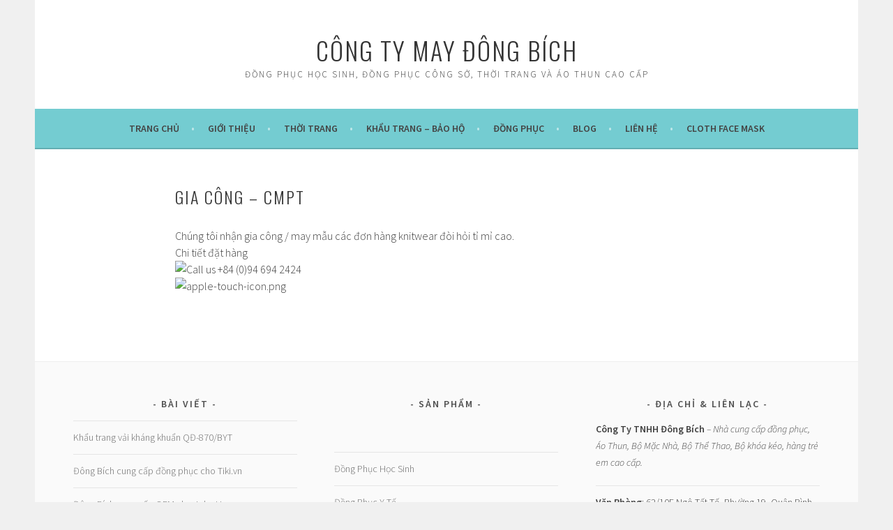

--- FILE ---
content_type: text/html; charset=UTF-8
request_url: https://dongbich.com/services/gia-cong-cmpt/
body_size: 10845
content:
<!DOCTYPE html>
<html lang="vi">
<head>
<meta charset="UTF-8">
<meta name="viewport" content="width=device-width, initial-scale=1">
<link rel="profile" href="https://gmpg.org/xfn/11">
<link rel="pingback" href="https://dongbich.com/xmlrpc.php">
<meta name='robots' content='index, follow, max-image-preview:large, max-snippet:-1, max-video-preview:-1' />

	<!-- This site is optimized with the Yoast SEO plugin v26.8 - https://yoast.com/product/yoast-seo-wordpress/ -->
	<title>Gia công - CMPT - Công ty May Đông Bích</title>
	<link rel="canonical" href="https://dongbich.com/services/gia-cong-cmpt/" />
	<meta property="og:locale" content="vi_VN" />
	<meta property="og:type" content="article" />
	<meta property="og:title" content="Gia công - CMPT - Công ty May Đông Bích" />
	<meta property="og:description" content="Chúng tôi nhận gia công / may mẫu các đơn hàng knitwear đòi hỏi tỉ mỉ cao. Chi tiết đặt hàng" />
	<meta property="og:url" content="https://dongbich.com/services/gia-cong-cmpt/" />
	<meta property="og:site_name" content="Công ty May Đông Bích" />
	<meta property="article:publisher" content="https://www.facebook.com/dongbich.vn/" />
	<meta property="og:image" content="https://dongbichcom.files.wordpress.com/2017/12/call-to-action-cell-phone.png" />
	<meta name="twitter:card" content="summary_large_image" />
	<script type="application/ld+json" class="yoast-schema-graph">{"@context":"https://schema.org","@graph":[{"@type":"WebPage","@id":"https://dongbich.com/services/gia-cong-cmpt/","url":"https://dongbich.com/services/gia-cong-cmpt/","name":"Gia công - CMPT - Công ty May Đông Bích","isPartOf":{"@id":"https://dongbich.com/#website"},"primaryImageOfPage":{"@id":"https://dongbich.com/services/gia-cong-cmpt/#primaryimage"},"image":{"@id":"https://dongbich.com/services/gia-cong-cmpt/#primaryimage"},"thumbnailUrl":"https://dongbichcom.files.wordpress.com/2017/12/call-to-action-cell-phone.png","datePublished":"2017-12-11T06:16:26+00:00","breadcrumb":{"@id":"https://dongbich.com/services/gia-cong-cmpt/#breadcrumb"},"inLanguage":"vi","potentialAction":[{"@type":"ReadAction","target":["https://dongbich.com/services/gia-cong-cmpt/"]}]},{"@type":"ImageObject","inLanguage":"vi","@id":"https://dongbich.com/services/gia-cong-cmpt/#primaryimage","url":"https://dongbichcom.files.wordpress.com/2017/12/call-to-action-cell-phone.png","contentUrl":"https://dongbichcom.files.wordpress.com/2017/12/call-to-action-cell-phone.png"},{"@type":"BreadcrumbList","@id":"https://dongbich.com/services/gia-cong-cmpt/#breadcrumb","itemListElement":[{"@type":"ListItem","position":1,"name":"Home","item":"https://dongbich.com/"},{"@type":"ListItem","position":2,"name":"Dịch vụ","item":"https://dongbich.com/services/"},{"@type":"ListItem","position":3,"name":"Gia công &#8211; CMPT"}]},{"@type":"WebSite","@id":"https://dongbich.com/#website","url":"https://dongbich.com/","name":"Công ty May Đông Bích","description":"Đồng phục học sinh, đồng phục công sở, thời trang và áo thun cao cấp","publisher":{"@id":"https://dongbich.com/#organization"},"potentialAction":[{"@type":"SearchAction","target":{"@type":"EntryPoint","urlTemplate":"https://dongbich.com/?s={search_term_string}"},"query-input":{"@type":"PropertyValueSpecification","valueRequired":true,"valueName":"search_term_string"}}],"inLanguage":"vi"},{"@type":"Organization","@id":"https://dongbich.com/#organization","name":"Dong Bich Co., Ltd","url":"https://dongbich.com/","logo":{"@type":"ImageObject","inLanguage":"vi","@id":"https://dongbich.com/#/schema/logo/image/","url":"https://dongbich.com/wp-content/uploads/2018/11/dbc-logo-resize.jpg","contentUrl":"https://dongbich.com/wp-content/uploads/2018/11/dbc-logo-resize.jpg","width":98,"height":86,"caption":"Dong Bich Co., Ltd"},"image":{"@id":"https://dongbich.com/#/schema/logo/image/"},"sameAs":["https://www.facebook.com/dongbich.vn/","https://www.linkedin.com/company/dongbich/","https://www.youtube.com/channel/UClerqZflDBxmyGJvkThz3GA"]}]}</script>
	<!-- / Yoast SEO plugin. -->


<link rel='dns-prefetch' href='//js.hs-scripts.com' />
<link rel='dns-prefetch' href='//fonts.googleapis.com' />
<link rel="alternate" type="application/rss+xml" title="Dòng thông tin Công ty May Đông Bích &raquo;" href="https://dongbich.com/feed/" />
<link rel="alternate" type="application/rss+xml" title="Công ty May Đông Bích &raquo; Dòng bình luận" href="https://dongbich.com/comments/feed/" />
<link rel="alternate" title="oNhúng (JSON)" type="application/json+oembed" href="https://dongbich.com/wp-json/oembed/1.0/embed?url=https%3A%2F%2Fdongbich.com%2Fservices%2Fgia-cong-cmpt%2F" />
<link rel="alternate" title="oNhúng (XML)" type="text/xml+oembed" href="https://dongbich.com/wp-json/oembed/1.0/embed?url=https%3A%2F%2Fdongbich.com%2Fservices%2Fgia-cong-cmpt%2F&#038;format=xml" />
<style id='wp-img-auto-sizes-contain-inline-css' type='text/css'>
img:is([sizes=auto i],[sizes^="auto," i]){contain-intrinsic-size:3000px 1500px}
/*# sourceURL=wp-img-auto-sizes-contain-inline-css */
</style>

<style id='wp-emoji-styles-inline-css' type='text/css'>

	img.wp-smiley, img.emoji {
		display: inline !important;
		border: none !important;
		box-shadow: none !important;
		height: 1em !important;
		width: 1em !important;
		margin: 0 0.07em !important;
		vertical-align: -0.1em !important;
		background: none !important;
		padding: 0 !important;
	}
/*# sourceURL=wp-emoji-styles-inline-css */
</style>
<link rel='stylesheet' id='wp-block-library-css' href='https://dongbich.com/wp-includes/css/dist/block-library/style.min.css?ver=6.9' type='text/css' media='all' />
<style id='global-styles-inline-css' type='text/css'>
:root{--wp--preset--aspect-ratio--square: 1;--wp--preset--aspect-ratio--4-3: 4/3;--wp--preset--aspect-ratio--3-4: 3/4;--wp--preset--aspect-ratio--3-2: 3/2;--wp--preset--aspect-ratio--2-3: 2/3;--wp--preset--aspect-ratio--16-9: 16/9;--wp--preset--aspect-ratio--9-16: 9/16;--wp--preset--color--black: #000000;--wp--preset--color--cyan-bluish-gray: #abb8c3;--wp--preset--color--white: #ffffff;--wp--preset--color--pale-pink: #f78da7;--wp--preset--color--vivid-red: #cf2e2e;--wp--preset--color--luminous-vivid-orange: #ff6900;--wp--preset--color--luminous-vivid-amber: #fcb900;--wp--preset--color--light-green-cyan: #7bdcb5;--wp--preset--color--vivid-green-cyan: #00d084;--wp--preset--color--pale-cyan-blue: #8ed1fc;--wp--preset--color--vivid-cyan-blue: #0693e3;--wp--preset--color--vivid-purple: #9b51e0;--wp--preset--gradient--vivid-cyan-blue-to-vivid-purple: linear-gradient(135deg,rgb(6,147,227) 0%,rgb(155,81,224) 100%);--wp--preset--gradient--light-green-cyan-to-vivid-green-cyan: linear-gradient(135deg,rgb(122,220,180) 0%,rgb(0,208,130) 100%);--wp--preset--gradient--luminous-vivid-amber-to-luminous-vivid-orange: linear-gradient(135deg,rgb(252,185,0) 0%,rgb(255,105,0) 100%);--wp--preset--gradient--luminous-vivid-orange-to-vivid-red: linear-gradient(135deg,rgb(255,105,0) 0%,rgb(207,46,46) 100%);--wp--preset--gradient--very-light-gray-to-cyan-bluish-gray: linear-gradient(135deg,rgb(238,238,238) 0%,rgb(169,184,195) 100%);--wp--preset--gradient--cool-to-warm-spectrum: linear-gradient(135deg,rgb(74,234,220) 0%,rgb(151,120,209) 20%,rgb(207,42,186) 40%,rgb(238,44,130) 60%,rgb(251,105,98) 80%,rgb(254,248,76) 100%);--wp--preset--gradient--blush-light-purple: linear-gradient(135deg,rgb(255,206,236) 0%,rgb(152,150,240) 100%);--wp--preset--gradient--blush-bordeaux: linear-gradient(135deg,rgb(254,205,165) 0%,rgb(254,45,45) 50%,rgb(107,0,62) 100%);--wp--preset--gradient--luminous-dusk: linear-gradient(135deg,rgb(255,203,112) 0%,rgb(199,81,192) 50%,rgb(65,88,208) 100%);--wp--preset--gradient--pale-ocean: linear-gradient(135deg,rgb(255,245,203) 0%,rgb(182,227,212) 50%,rgb(51,167,181) 100%);--wp--preset--gradient--electric-grass: linear-gradient(135deg,rgb(202,248,128) 0%,rgb(113,206,126) 100%);--wp--preset--gradient--midnight: linear-gradient(135deg,rgb(2,3,129) 0%,rgb(40,116,252) 100%);--wp--preset--font-size--small: 13px;--wp--preset--font-size--medium: 20px;--wp--preset--font-size--large: 36px;--wp--preset--font-size--x-large: 42px;--wp--preset--spacing--20: 0.44rem;--wp--preset--spacing--30: 0.67rem;--wp--preset--spacing--40: 1rem;--wp--preset--spacing--50: 1.5rem;--wp--preset--spacing--60: 2.25rem;--wp--preset--spacing--70: 3.38rem;--wp--preset--spacing--80: 5.06rem;--wp--preset--shadow--natural: 6px 6px 9px rgba(0, 0, 0, 0.2);--wp--preset--shadow--deep: 12px 12px 50px rgba(0, 0, 0, 0.4);--wp--preset--shadow--sharp: 6px 6px 0px rgba(0, 0, 0, 0.2);--wp--preset--shadow--outlined: 6px 6px 0px -3px rgb(255, 255, 255), 6px 6px rgb(0, 0, 0);--wp--preset--shadow--crisp: 6px 6px 0px rgb(0, 0, 0);}:where(.is-layout-flex){gap: 0.5em;}:where(.is-layout-grid){gap: 0.5em;}body .is-layout-flex{display: flex;}.is-layout-flex{flex-wrap: wrap;align-items: center;}.is-layout-flex > :is(*, div){margin: 0;}body .is-layout-grid{display: grid;}.is-layout-grid > :is(*, div){margin: 0;}:where(.wp-block-columns.is-layout-flex){gap: 2em;}:where(.wp-block-columns.is-layout-grid){gap: 2em;}:where(.wp-block-post-template.is-layout-flex){gap: 1.25em;}:where(.wp-block-post-template.is-layout-grid){gap: 1.25em;}.has-black-color{color: var(--wp--preset--color--black) !important;}.has-cyan-bluish-gray-color{color: var(--wp--preset--color--cyan-bluish-gray) !important;}.has-white-color{color: var(--wp--preset--color--white) !important;}.has-pale-pink-color{color: var(--wp--preset--color--pale-pink) !important;}.has-vivid-red-color{color: var(--wp--preset--color--vivid-red) !important;}.has-luminous-vivid-orange-color{color: var(--wp--preset--color--luminous-vivid-orange) !important;}.has-luminous-vivid-amber-color{color: var(--wp--preset--color--luminous-vivid-amber) !important;}.has-light-green-cyan-color{color: var(--wp--preset--color--light-green-cyan) !important;}.has-vivid-green-cyan-color{color: var(--wp--preset--color--vivid-green-cyan) !important;}.has-pale-cyan-blue-color{color: var(--wp--preset--color--pale-cyan-blue) !important;}.has-vivid-cyan-blue-color{color: var(--wp--preset--color--vivid-cyan-blue) !important;}.has-vivid-purple-color{color: var(--wp--preset--color--vivid-purple) !important;}.has-black-background-color{background-color: var(--wp--preset--color--black) !important;}.has-cyan-bluish-gray-background-color{background-color: var(--wp--preset--color--cyan-bluish-gray) !important;}.has-white-background-color{background-color: var(--wp--preset--color--white) !important;}.has-pale-pink-background-color{background-color: var(--wp--preset--color--pale-pink) !important;}.has-vivid-red-background-color{background-color: var(--wp--preset--color--vivid-red) !important;}.has-luminous-vivid-orange-background-color{background-color: var(--wp--preset--color--luminous-vivid-orange) !important;}.has-luminous-vivid-amber-background-color{background-color: var(--wp--preset--color--luminous-vivid-amber) !important;}.has-light-green-cyan-background-color{background-color: var(--wp--preset--color--light-green-cyan) !important;}.has-vivid-green-cyan-background-color{background-color: var(--wp--preset--color--vivid-green-cyan) !important;}.has-pale-cyan-blue-background-color{background-color: var(--wp--preset--color--pale-cyan-blue) !important;}.has-vivid-cyan-blue-background-color{background-color: var(--wp--preset--color--vivid-cyan-blue) !important;}.has-vivid-purple-background-color{background-color: var(--wp--preset--color--vivid-purple) !important;}.has-black-border-color{border-color: var(--wp--preset--color--black) !important;}.has-cyan-bluish-gray-border-color{border-color: var(--wp--preset--color--cyan-bluish-gray) !important;}.has-white-border-color{border-color: var(--wp--preset--color--white) !important;}.has-pale-pink-border-color{border-color: var(--wp--preset--color--pale-pink) !important;}.has-vivid-red-border-color{border-color: var(--wp--preset--color--vivid-red) !important;}.has-luminous-vivid-orange-border-color{border-color: var(--wp--preset--color--luminous-vivid-orange) !important;}.has-luminous-vivid-amber-border-color{border-color: var(--wp--preset--color--luminous-vivid-amber) !important;}.has-light-green-cyan-border-color{border-color: var(--wp--preset--color--light-green-cyan) !important;}.has-vivid-green-cyan-border-color{border-color: var(--wp--preset--color--vivid-green-cyan) !important;}.has-pale-cyan-blue-border-color{border-color: var(--wp--preset--color--pale-cyan-blue) !important;}.has-vivid-cyan-blue-border-color{border-color: var(--wp--preset--color--vivid-cyan-blue) !important;}.has-vivid-purple-border-color{border-color: var(--wp--preset--color--vivid-purple) !important;}.has-vivid-cyan-blue-to-vivid-purple-gradient-background{background: var(--wp--preset--gradient--vivid-cyan-blue-to-vivid-purple) !important;}.has-light-green-cyan-to-vivid-green-cyan-gradient-background{background: var(--wp--preset--gradient--light-green-cyan-to-vivid-green-cyan) !important;}.has-luminous-vivid-amber-to-luminous-vivid-orange-gradient-background{background: var(--wp--preset--gradient--luminous-vivid-amber-to-luminous-vivid-orange) !important;}.has-luminous-vivid-orange-to-vivid-red-gradient-background{background: var(--wp--preset--gradient--luminous-vivid-orange-to-vivid-red) !important;}.has-very-light-gray-to-cyan-bluish-gray-gradient-background{background: var(--wp--preset--gradient--very-light-gray-to-cyan-bluish-gray) !important;}.has-cool-to-warm-spectrum-gradient-background{background: var(--wp--preset--gradient--cool-to-warm-spectrum) !important;}.has-blush-light-purple-gradient-background{background: var(--wp--preset--gradient--blush-light-purple) !important;}.has-blush-bordeaux-gradient-background{background: var(--wp--preset--gradient--blush-bordeaux) !important;}.has-luminous-dusk-gradient-background{background: var(--wp--preset--gradient--luminous-dusk) !important;}.has-pale-ocean-gradient-background{background: var(--wp--preset--gradient--pale-ocean) !important;}.has-electric-grass-gradient-background{background: var(--wp--preset--gradient--electric-grass) !important;}.has-midnight-gradient-background{background: var(--wp--preset--gradient--midnight) !important;}.has-small-font-size{font-size: var(--wp--preset--font-size--small) !important;}.has-medium-font-size{font-size: var(--wp--preset--font-size--medium) !important;}.has-large-font-size{font-size: var(--wp--preset--font-size--large) !important;}.has-x-large-font-size{font-size: var(--wp--preset--font-size--x-large) !important;}
/*# sourceURL=global-styles-inline-css */
</style>

<style id='classic-theme-styles-inline-css' type='text/css'>
/*! This file is auto-generated */
.wp-block-button__link{color:#fff;background-color:#32373c;border-radius:9999px;box-shadow:none;text-decoration:none;padding:calc(.667em + 2px) calc(1.333em + 2px);font-size:1.125em}.wp-block-file__button{background:#32373c;color:#fff;text-decoration:none}
/*# sourceURL=/wp-includes/css/classic-themes.min.css */
</style>
<link crossorigin="anonymous" rel='stylesheet' id='sela-fonts-css' href='https://fonts.googleapis.com/css?family=Source+Sans+Pro%3A300%2C300italic%2C400%2C400italic%2C600%7CDroid+Serif%3A400%2C400italic%7COswald%3A300%2C400&#038;subset=latin%2Clatin-ext' type='text/css' media='all' />
<link rel='stylesheet' id='genericons-css' href='https://dongbich.com/wp-content/themes/sela/fonts/genericons.css?ver=3.4.1' type='text/css' media='all' />
<link rel='stylesheet' id='sela-style-css' href='https://dongbich.com/wp-content/themes/sela/style.css?ver=6.9' type='text/css' media='all' />
<script type="1faf27514c28a34561ae61c7-text/javascript" src="https://dongbich.com/wp-includes/js/jquery/jquery.min.js?ver=3.7.1" id="jquery-core-js"></script>
<script type="1faf27514c28a34561ae61c7-text/javascript" src="https://dongbich.com/wp-includes/js/jquery/jquery-migrate.min.js?ver=3.4.1" id="jquery-migrate-js"></script>
<link rel="https://api.w.org/" href="https://dongbich.com/wp-json/" /><link rel="alternate" title="JSON" type="application/json" href="https://dongbich.com/wp-json/wp/v2/pages/632" /><link rel="EditURI" type="application/rsd+xml" title="RSD" href="https://dongbich.com/xmlrpc.php?rsd" />
<meta name="generator" content="WordPress 6.9" />
<link rel='shortlink' href='https://dongbich.com/?p=632' />
			<!-- DO NOT COPY THIS SNIPPET! Start of Page Analytics Tracking for HubSpot WordPress plugin v11.3.37-->
			<script class="hsq-set-content-id" data-content-id="standard-page" type="1faf27514c28a34561ae61c7-text/javascript">
				var _hsq = _hsq || [];
				_hsq.push(["setContentType", "standard-page"]);
			</script>
			<!-- DO NOT COPY THIS SNIPPET! End of Page Analytics Tracking for HubSpot WordPress plugin -->
			<link rel="amphtml" href="https://dongbich.com/services/gia-cong-cmpt/?amp"><link rel="icon" href="https://dongbich.com/wp-content/uploads/2018/11/cropped-dbc-logo-resize-32x32.jpg" sizes="32x32" />
<link rel="icon" href="https://dongbich.com/wp-content/uploads/2018/11/cropped-dbc-logo-resize-192x192.jpg" sizes="192x192" />
<link rel="apple-touch-icon" href="https://dongbich.com/wp-content/uploads/2018/11/cropped-dbc-logo-resize-180x180.jpg" />
<meta name="msapplication-TileImage" content="https://dongbich.com/wp-content/uploads/2018/11/cropped-dbc-logo-resize-270x270.jpg" />
		<style type="text/css" id="wp-custom-css">
			.nav-menu>li>a:after{color:rgba(0,0,0,.3)}.main-navigation a,.social-links ul a:before{color:#444}.menu-toggle,.menu-toggle:hover,.menu-toggle:focus{color:#444}.main-navigation.toggled ul ul,.main-navigation.toggled ul ul a{color:#444}.site-info a{color:#fff}.main-navigation li.current_page_ancestor>a,.main-navigation li.current-menu-ancestor>a{color:#444}.main-navigation a:hover,.main-navigation ul>:hover>a,.main-navigation ul>.focus>a{color:#444}.main-navigation li.current_page_item>a,.main-navigation li.current-menu-item>a{color:#444}.main-navigation li.current_page_item>a .sub-menu li a,.main-navigation li.current-menu-item>a .sub-menu li a,.main-navigation ul ul li.current_page_item>a,.main-navigation ul ul li.current-menu-item>a{color:#4f4f4f}body{background-color:#f0f0f0}.main-navigation,button{background-color:#74ccd1}.main-navigation .nav-menu>li>a:after,.main-navigation .menu>li>a:after{color:#c1e8ea}a,.entry-title a:hover,.comment-meta a,.jetpack-testimonial .entry-title{color:#2b797c}.widget_flickr #flickr_badge_uber_wrapper td a:last-child,.widget-area .milestone-countdown .difference{color:#2b797c}.main-navigation ul ul a:hover,.main-navigation ul ul>li.focus>a{color:#2b797c}input[type="button"],input[type="reset"],input[type="submit"],#infinite-handle span{background-color:#2b797c}input[type="text"]:focus,input[type="email"]:focus,input[type="password"]:focus,input[type="search"]:focus,input[type="url"]:focus,textarea:focus{border-color:#2b797c}.social-links ul a:before,.footer-widget-area button{background-color:#74ccd1}.site-info a:hover{color:#74ccd1}.footer-widget-area a:hover{color:#297679}		</style>
			<!-- Global site tag (gtag.js) - Google Analytics -->
<script async src="https://www.googletagmanager.com/gtag/js?id=UA-120326045-1" type="1faf27514c28a34561ae61c7-text/javascript"></script>
<script type="1faf27514c28a34561ae61c7-text/javascript">
  window.dataLayer = window.dataLayer || [];
  function gtag(){dataLayer.push(arguments);}
  gtag('js', new Date());

  gtag('config', 'UA-120326045-1');
</script>

</head>

<body data-rsssl=1 class="wp-singular page-template-default page page-id-632 page-child parent-pageid-268 wp-theme-sela no-sidebar display-header-text comments-closed">
<div id="page" class="hfeed site">
	<header id="masthead" class="site-header" role="banner">
		<a class="skip-link screen-reader-text" href="#content" title="Skip to content">Skip to content</a>

		<div class="site-branding">
						<h1 class="site-title"><a href="https://dongbich.com/" title="Công ty May Đông Bích" rel="home">Công ty May Đông Bích</a></h1>
							<h2 class="site-description">Đồng phục học sinh, đồng phục công sở, thời trang và áo thun cao cấp</h2>
					</div><!-- .site-branding -->

		<nav id="site-navigation" class="main-navigation" role="navigation">
			<button class="menu-toggle" aria-controls="menu" aria-expanded="false">Menu</button>
			<div class="menu-menu-1-container"><ul id="menu-menu-1" class="menu"><li id="menu-item-1179" class="menu-item menu-item-type-post_type menu-item-object-page menu-item-home menu-item-1179"><a href="https://dongbich.com/">Trang chủ</a></li>
<li id="menu-item-1180" class="menu-item menu-item-type-post_type menu-item-object-page current-menu-ancestor current_page_ancestor menu-item-has-children menu-item-1180"><a href="https://dongbich.com/at-a-glance/">Giới Thiệu</a>
<ul class="sub-menu">
	<li id="menu-item-1184" class="menu-item menu-item-type-post_type menu-item-object-page current-page-ancestor current-menu-ancestor current-page-parent current_page_ancestor menu-item-has-children menu-item-1184"><a href="https://dongbich.com/services/">Dịch Vụ</a>
	<ul class="sub-menu">
		<li id="menu-item-1190" class="menu-item menu-item-type-post_type menu-item-object-page menu-item-1190"><a href="https://dongbich.com/services/thiet-ke/">Thiết Kế</a></li>
		<li id="menu-item-1201" class="menu-item menu-item-type-post_type menu-item-object-page menu-item-1201"><a href="https://dongbich.com/services/may-mau/">May mẫu</a></li>
		<li id="menu-item-1191" class="menu-item menu-item-type-post_type menu-item-object-page current-menu-ancestor current-menu-parent current_page_parent current_page_ancestor menu-item-has-children menu-item-1191"><a href="https://dongbich.com/services/san-xuat/">Sản Xuất</a>
		<ul class="sub-menu">
			<li id="menu-item-1193" class="menu-item menu-item-type-post_type menu-item-object-page menu-item-1193"><a href="https://dongbich.com/services/san-xuat/vai/">Vải</a></li>
			<li id="menu-item-1202" class="menu-item menu-item-type-post_type menu-item-object-page current-menu-item page_item page-item-632 current_page_item menu-item-1202"><a href="https://dongbich.com/services/gia-cong-cmpt/" aria-current="page">Gia công – CMPT</a></li>
		</ul>
</li>
		<li id="menu-item-1192" class="menu-item menu-item-type-post_type menu-item-object-page menu-item-1192"><a href="https://dongbich.com/services/in-theu/">In / Thêu</a></li>
	</ul>
</li>
</ul>
</li>
<li id="menu-item-1183" class="menu-item menu-item-type-post_type menu-item-object-page menu-item-has-children menu-item-1183"><a href="https://dongbich.com/products/">Thời Trang</a>
<ul class="sub-menu">
	<li id="menu-item-1194" class="menu-item menu-item-type-post_type menu-item-object-page menu-item-1194"><a href="https://dongbich.com/products/ao-thun-polo-nam-nu/">Áo thun Polo Nam-Nữ</a></li>
	<li id="menu-item-1195" class="menu-item menu-item-type-post_type menu-item-object-page menu-item-1195"><a href="https://dongbich.com/products/quan-ao-tre-em/">Quần áo trẻ em</a></li>
	<li id="menu-item-1196" class="menu-item menu-item-type-post_type menu-item-object-page menu-item-1196"><a href="https://dongbich.com/products/bo-do-mac-nha/">Bộ đồ mặc nhà</a></li>
	<li id="menu-item-1197" class="menu-item menu-item-type-post_type menu-item-object-page menu-item-1197"><a href="https://dongbich.com/products/bo-ao-quan-the-thao/">Bộ áo quần thể thao</a></li>
</ul>
</li>
<li id="menu-item-1830" class="menu-item menu-item-type-post_type menu-item-object-page menu-item-1830"><a href="https://dongbich.com/dong-phuc/dong-phuc-y-te/khau-trang-khang-khuan-chuan-870-qd-byt/">Khẩu Trang &#8211; Bảo Hộ</a></li>
<li id="menu-item-1185" class="menu-item menu-item-type-post_type menu-item-object-page menu-item-has-children menu-item-1185"><a href="https://dongbich.com/dong-phuc/">Đồng Phục</a>
<ul class="sub-menu">
	<li id="menu-item-1186" class="menu-item menu-item-type-post_type menu-item-object-page menu-item-1186"><a href="https://dongbich.com/dong-phuc/su-kien/">Đồng phục Sự kiện</a></li>
	<li id="menu-item-1187" class="menu-item menu-item-type-post_type menu-item-object-page menu-item-has-children menu-item-1187"><a href="https://dongbich.com/dong-phuc/truong-hoc/">Đồng phục học sinh cao cấp</a>
	<ul class="sub-menu">
		<li id="menu-item-1204" class="menu-item menu-item-type-post_type menu-item-object-page menu-item-has-children menu-item-1204"><a href="https://dongbich.com/dong-phuc/truong-hoc/hoc-sinh-nam/">Đồng Phục Học Sinh Nam</a>
		<ul class="sub-menu">
			<li id="menu-item-1214" class="menu-item menu-item-type-post_type menu-item-object-page menu-item-1214"><a href="https://dongbich.com/dong-phuc/truong-hoc/hoc-sinh-nam/ao-somi/">Áo Sơmi</a></li>
			<li id="menu-item-1207" class="menu-item menu-item-type-post_type menu-item-object-page menu-item-1207"><a href="https://dongbich.com/dong-phuc/truong-hoc/hoc-sinh-nam/ao-khoac-jacket/">Áo Khoác – Jacket</a></li>
			<li id="menu-item-1208" class="menu-item menu-item-type-post_type menu-item-object-page menu-item-1208"><a href="https://dongbich.com/dong-phuc/truong-hoc/hoc-sinh-nam/ao-thun-co-co-polo-shirt/">Áo thun có cổ – Polo shirt</a></li>
			<li id="menu-item-1209" class="menu-item menu-item-type-post_type menu-item-object-page menu-item-1209"><a href="https://dongbich.com/dong-phuc/truong-hoc/hoc-sinh-nam/ao-the-duc/">Áo đồng phục thể dục</a></li>
			<li id="menu-item-1210" class="menu-item menu-item-type-post_type menu-item-object-page menu-item-1210"><a href="https://dongbich.com/dong-phuc/truong-hoc/hoc-sinh-nam/ao-t-shirt/">Áo T-shirt</a></li>
			<li id="menu-item-1211" class="menu-item menu-item-type-post_type menu-item-object-page menu-item-1211"><a href="https://dongbich.com/dong-phuc/truong-hoc/hoc-sinh-nam/quan-short/">Quần short</a></li>
			<li id="menu-item-1212" class="menu-item menu-item-type-post_type menu-item-object-page menu-item-1212"><a href="https://dongbich.com/dong-phuc/truong-hoc/hoc-sinh-nam/quan-dai/">Quần dài</a></li>
		</ul>
</li>
		<li id="menu-item-1205" class="menu-item menu-item-type-post_type menu-item-object-page menu-item-has-children menu-item-1205"><a href="https://dongbich.com/dong-phuc/truong-hoc/dong-phuc-hoc-sinh-nu/">Đồng phục học sinh Nữ</a>
		<ul class="sub-menu">
			<li id="menu-item-1217" class="menu-item menu-item-type-post_type menu-item-object-page menu-item-1217"><a href="https://dongbich.com/dong-phuc/truong-hoc/hoc-sinh-nam/ao-somi/">Áo Sơmi</a></li>
			<li id="menu-item-1218" class="menu-item menu-item-type-post_type menu-item-object-page menu-item-1218"><a href="https://dongbich.com/dong-phuc/truong-hoc/hoc-sinh-nam/ao-t-shirt/">Áo T-shirt</a></li>
			<li id="menu-item-1219" class="menu-item menu-item-type-post_type menu-item-object-page menu-item-1219"><a href="https://dongbich.com/dong-phuc/truong-hoc/hoc-sinh-nam/ao-the-duc/">Áo đồng phục thể dục</a></li>
			<li id="menu-item-1220" class="menu-item menu-item-type-post_type menu-item-object-page menu-item-1220"><a href="https://dongbich.com/dong-phuc/truong-hoc/hoc-sinh-nam/ao-thun-co-co-polo-shirt/">Áo thun có cổ – Polo shirt</a></li>
			<li id="menu-item-1221" class="menu-item menu-item-type-post_type menu-item-object-page menu-item-1221"><a href="https://dongbich.com/dong-phuc/truong-hoc/hoc-sinh-nam/ao-khoac-jacket/">Áo Khoác – Jacket</a></li>
			<li id="menu-item-1215" class="menu-item menu-item-type-post_type menu-item-object-page menu-item-1215"><a href="https://dongbich.com/dong-phuc/truong-hoc/dong-phuc-hoc-sinh-nu/vay-hs/">Váy HS</a></li>
			<li id="menu-item-1216" class="menu-item menu-item-type-post_type menu-item-object-page menu-item-1216"><a href="https://dongbich.com/dong-phuc/truong-hoc/dong-phuc-hoc-sinh-nu/dam-hoc-sinh/">Đầm Học sinh</a></li>
		</ul>
</li>
		<li id="menu-item-1206" class="menu-item menu-item-type-post_type menu-item-object-page menu-item-has-children menu-item-1206"><a href="https://dongbich.com/dong-phuc/truong-hoc/phu-kien/">Phụ Kiện</a>
		<ul class="sub-menu">
			<li id="menu-item-1213" class="menu-item menu-item-type-post_type menu-item-object-page menu-item-1213"><a href="https://dongbich.com/dong-phuc/truong-hoc/phu-kien/mu-hoc-sinh/">Mũ học sinh – School Bucket Hat</a></li>
			<li id="menu-item-1222" class="menu-item menu-item-type-post_type menu-item-object-page menu-item-1222"><a href="https://dongbich.com/dong-phuc/truong-hoc/phu-kien/balo-hocsinh/">Balo Học sinh</a></li>
			<li id="menu-item-1719" class="menu-item menu-item-type-post_type menu-item-object-page menu-item-1719"><a href="https://dongbich.com/dong-phuc/truong-hoc/phu-kien/quan-ao-boi/">Quần áo bơi</a></li>
			<li id="menu-item-1894" class="menu-item menu-item-type-post_type menu-item-object-page menu-item-1894"><a href="https://dongbich.com/vo-hoc-sinh/">Vớ / Tất học sinh</a></li>
		</ul>
</li>
	</ul>
</li>
	<li id="menu-item-1188" class="menu-item menu-item-type-post_type menu-item-object-page menu-item-1188"><a href="https://dongbich.com/dong-phuc/van-phong/">Đồng phục Văn Phòng – Công sở</a></li>
	<li id="menu-item-1189" class="menu-item menu-item-type-post_type menu-item-object-page menu-item-1189"><a href="https://dongbich.com/dong-phuc/cong-nhan/">Đồng phục Công Nhân Viên</a></li>
	<li id="menu-item-1198" class="menu-item menu-item-type-post_type menu-item-object-page menu-item-has-children menu-item-1198"><a href="https://dongbich.com/dong-phuc/dong-phuc-y-te/">Đồng phục y tế</a>
	<ul class="sub-menu">
		<li id="menu-item-1827" class="menu-item menu-item-type-post_type menu-item-object-page menu-item-1827"><a href="https://dongbich.com/dong-phuc/dong-phuc-y-te/khau-trang-khang-khuan-chuan-870-qd-byt/">Khẩu trang kháng khuẩn chuẩn 870-QĐ/BYT</a></li>
	</ul>
</li>
	<li id="menu-item-1199" class="menu-item menu-item-type-post_type menu-item-object-page menu-item-1199"><a href="https://dongbich.com/dong-phuc/dong-phuc-bao-ho/">Đồng phục bảo hộ</a></li>
</ul>
</li>
<li id="menu-item-12" class="menu-item menu-item-type-taxonomy menu-item-object-category menu-item-has-children menu-item-12"><a href="https://dongbich.com/category/blog/">Blog</a>
<ul class="sub-menu">
	<li id="menu-item-11" class="menu-item menu-item-type-taxonomy menu-item-object-category menu-item-11"><a href="https://dongbich.com/category/blog/tin-dong-bich/">Tin Đông Bích</a></li>
	<li id="menu-item-10" class="menu-item menu-item-type-taxonomy menu-item-object-category menu-item-10"><a href="https://dongbich.com/category/blog/thoi-trang-viet-nam/">Thời Trang Việt Nam</a></li>
	<li id="menu-item-9" class="menu-item menu-item-type-taxonomy menu-item-object-category menu-item-9"><a href="https://dongbich.com/category/thoi-trang-the-gioi/">Thời Trang Thế Giới</a></li>
</ul>
</li>
<li id="menu-item-1181" class="menu-item menu-item-type-post_type menu-item-object-page menu-item-has-children menu-item-1181"><a href="https://dongbich.com/contact-us/">Liên hệ</a>
<ul class="sub-menu">
	<li id="menu-item-1226" class="menu-item menu-item-type-post_type menu-item-object-page menu-item-1226"><a href="https://dongbich.com/contact-us/cau-hoi-thuong-gap/">Câu hỏi thường gặp</a></li>
	<li id="menu-item-1225" class="menu-item menu-item-type-post_type menu-item-object-post menu-item-1225"><a href="https://dongbich.com/2018/04/15/bi-quyet-chon-dong-phuc-ao-thun-polo-cho-cong-ty/">Chọn đồng phục áo thun</a></li>
	<li id="menu-item-1203" class="menu-item menu-item-type-post_type menu-item-object-page menu-item-1203"><a href="https://dongbich.com/contact-us/cach-dat-hang/">Cách đặt hàng</a></li>
	<li id="menu-item-1224" class="menu-item menu-item-type-post_type menu-item-object-page menu-item-1224"><a href="https://dongbich.com/contact-us/bang-mau-vai-thun/">Bảng màu vải thun</a></li>
	<li id="menu-item-1223" class="menu-item menu-item-type-post_type menu-item-object-page menu-item-1223"><a href="https://dongbich.com/contact-us/huong-dan-chon-size/">Hướng dẫn chọn size</a></li>
	<li id="menu-item-1182" class="menu-item menu-item-type-post_type menu-item-object-page menu-item-1182"><a href="https://dongbich.com/contact-us/join-us/">Gia Nhập Đông Bích</a></li>
</ul>
</li>
<li id="menu-item-1836" class="menu-item menu-item-type-post_type menu-item-object-page menu-item-1836"><a href="https://dongbich.com/english/vietnam-cloth-face-mask/">Cloth Face mask</a></li>
</ul></div>		</nav><!-- #site-navigation -->
	</header><!-- #masthead -->

	<div id="content" class="site-content">

		
			

		
		
		<div class="content-wrapper without-featured-image">
			<div id="primary" class="content-area">
				<main id="main" class="site-main" role="main">

					
						
<article id="post-632" class="post-632 page type-page status-publish hentry without-featured-image">

	<header class="entry-header">
		<h1 class="entry-title">Gia công &#8211; CMPT</h1>
	</header><!-- .entry-header -->

	<div class="entry-content">
		<p>Chúng tôi nhận gia công / may mẫu các đơn hàng knitwear đòi hỏi tỉ mỉ cao.<br />
Chi tiết đặt hàng<br />
<img decoding="async" class="alignnone size-full wp-image-721" src="https://dongbichcom.files.wordpress.com/2017/12/call-to-action-cell-phone.png" alt="Call us +84 (0)94 694 2424" width="300" height="45" /><br />
<img decoding="async" class="alignnone size-full wp-image-646" src="https://dongbichcom.files.wordpress.com/2017/12/apple-touch-icon.png" alt="apple-touch-icon.png" width="180" height="180" /></p>
		
	</div><!-- .entry-content -->
	
</article><!-- #post-## -->

						
					
				</main><!-- #main -->
			</div><!-- #primary -->

					</div><!-- .content-wrapper -->


	</div><!-- #content -->

	
<div id="tertiary" class="widget-area footer-widget-area" role="complementary">
		<div id="widget-area-2" class="widget-area">
		
		<aside id="recent-posts-4" class="widget widget_recent_entries">
		<h3 class="widget-title">BÀI VIẾT</h3>
		<ul>
											<li>
					<a href="https://dongbich.com/2020/03/18/facemask2020/">Khẩu trang vải kháng khuẩn QĐ-870/BYT</a>
									</li>
											<li>
					<a href="https://dongbich.com/2019/12/25/dong-bich-cung-cap-dong-phu%cc%a3c-cho-tiki-vn/">Đông Bích cung cấp đồng phục cho Tiki.vn</a>
									</li>
											<li>
					<a href="https://dongbich.com/2019/11/02/dong-bich-cung-cap-oem-cho-john-henry/">Đông Bích cung cấp OEM cho John Henry</a>
									</li>
											<li>
					<a href="https://dongbich.com/2019/06/16/co-phai-moi-chiec-ao-deu-giong-nhau/">Có phải mọi chiếc áo đều giống nhau?</a>
									</li>
											<li>
					<a href="https://dongbich.com/2019/06/01/may-ao-thun-dong-phuc-cho-otosaigon/">May áo thun đồng phục cho OtoSaigon</a>
									</li>
											<li>
					<a href="https://dongbich.com/2019/01/27/cung-cap-ao-va-non-su-kien-cho-vinaphone-vnpt/">Cung cấp áo và nón sự kiện cho Vinaphone &#8211; VNPT</a>
									</li>
											<li>
					<a href="https://dongbich.com/2018/12/08/ao-thun-co-tru-sublimation-la-gi/">Áo thun cổ trụ sublimation là gì và khi nào nên dùng?</a>
									</li>
											<li>
					<a href="https://dongbich.com/2018/11/24/cach-chon-mu-dong-phuc-mu-su-kien/">Cách chọn mũ đồng phục &#8211; mũ sự kiện</a>
									</li>
					</ul>

		</aside>	</div><!-- #widget-area-2 -->
	
		<div id="widget-area-3" class="widget-area">
		<aside id="text-3" class="widget widget_text"><h3 class="widget-title">SẢN PHẨM</h3>			<div class="textwidget"><p>&nbsp;</p>
<ul>
<li><a href="https://dongbich.com/dong-phuc/truong-hoc/">Đồng Phục Học Sinh</a></li>
<li><a href="https://dongbich.com/dong-phuc/dong-phuc-y-te/">Đồng Phục Y Tế</a></li>
<li><a href="https://dongbich.com/dong-phuc/su-kien/">Đồng Phục Sự Kiện</a></li>
<li><a href="https://dongbich.com/dong-phuc/cong-nhan/">Đồng Phục Công Nhân</a></li>
<li><a href="https://dongbich.com/dong-phuc/dong-phuc-nha-hang-khach-san/">Đồng phục resort</a></li>
<li><a href="https://dongbich.com/products/ao-thun-polo-nam-nu/">Áo Thun Polo Nam/Nữ</a></li>
<li><a href="https://dongbich.com/products/quan-ao-tre-em/">Quần Áo Trẻ Em</a></li>
<li><a href="https://dongbich.com/products/bo-do-mac-nha/">Đồ mặc nhà / Đồ Ngủ</a></li>
<li><a href="https://dongbich.com/products/bo-ao-quan-the-thao/">Bộ Quần Áo Thể Thao</a></li>
<li><a href="https://dongbich.com/dong-phuc/dong-phuc-y-te/khau-trang-khang-khuan-chuan-870-qd-byt/">Khẩu trang vải kháng khuẩn 870-QĐ</a></li>
</ul>
</div>
		</aside>	</div><!-- #widget-area-3 -->
	
		<div id="widget-area-4" class="widget-area">
		<aside id="text-4" class="widget widget_text"><h3 class="widget-title">Địa chỉ &#038; Liên lạc</h3>			<div class="textwidget"><p><strong>Công Ty TNHH Đông Bích</strong> <em>&#8211; Nhà cung cấp đồng phục, Áo Thun, Bộ Mặc Nhà, Bộ Thể Thao, Bộ khóa kéo, hàng trẻ em cao cấp.</em></p>
<ul>
<li><strong>Văn Phòng</strong>: 62/10E Ngô Tất Tố, Phường 19, Quận Bình Thạnh, Tp. HCM</li>
<li><strong>Xưởng</strong>:        56/1A Phan Văn Hớn, Tiền Lân, Bà Điểm, Hóc Môn, Tp.HCM</li>
<li><strong>Email</strong>                      <a href="/cdn-cgi/l/email-protection" class="__cf_email__" data-cfemail="e59684898096a5818a8b82878c868dcb868a88">[email&#160;protected]</a></li>
</ul>
</div>
		</aside>	</div><!-- #widget-area-4 -->
	</div><!-- #tertiary -->

	<footer id="colophon" class="site-footer">
					<div class="social-links"><ul id="menu-social" class="menu"><li id="menu-item-1530" class="menu-item menu-item-type-custom menu-item-object-custom menu-item-1530"><a href="https://www.facebook.com/dongbich.vn"><span class="screen-reader-text">Facebook</span></a></li>
<li id="menu-item-1531" class="menu-item menu-item-type-custom menu-item-object-custom menu-item-1531"><a href="https://www.linkedin.com/company/dongbich"><span class="screen-reader-text">Linkedin</span></a></li>
<li id="menu-item-1533" class="menu-item menu-item-type-custom menu-item-object-custom menu-item-1533"><a href="https://www.youtube.com/channel/UClerqZflDBxmyGJvkThz3GA"><span class="screen-reader-text">YouTube</span></a></li>
</ul></div>		
		<!-- .site-info -->
	</footer><!-- #colophon -->
</div><!-- #page -->

<script data-cfasync="false" src="/cdn-cgi/scripts/5c5dd728/cloudflare-static/email-decode.min.js"></script><script type="speculationrules">
{"prefetch":[{"source":"document","where":{"and":[{"href_matches":"/*"},{"not":{"href_matches":["/wp-*.php","/wp-admin/*","/wp-content/uploads/*","/wp-content/*","/wp-content/plugins/*","/wp-content/themes/sela/*","/*\\?(.+)"]}},{"not":{"selector_matches":"a[rel~=\"nofollow\"]"}},{"not":{"selector_matches":".no-prefetch, .no-prefetch a"}}]},"eagerness":"conservative"}]}
</script>
<div class="gtranslate_wrapper" id="gt-wrapper-70103077"></div><script type="1faf27514c28a34561ae61c7-text/javascript" id="leadin-script-loader-js-js-extra">
/* <![CDATA[ */
var leadin_wordpress = {"userRole":"visitor","pageType":"page","leadinPluginVersion":"11.3.37"};
//# sourceURL=leadin-script-loader-js-js-extra
/* ]]> */
</script>
<script type="1faf27514c28a34561ae61c7-text/javascript" src="https://js.hs-scripts.com/5057156.js?integration=WordPress&amp;ver=11.3.37" id="leadin-script-loader-js-js"></script>
<script type="1faf27514c28a34561ae61c7-text/javascript" src="https://dongbich.com/wp-content/themes/sela/js/navigation.js?ver=20140813" id="sela-navigation-js"></script>
<script type="1faf27514c28a34561ae61c7-text/javascript" src="https://dongbich.com/wp-content/themes/sela/js/skip-link-focus-fix.js?ver=20140813" id="sela-skip-link-focus-fix-js"></script>
<script type="1faf27514c28a34561ae61c7-text/javascript" src="https://dongbich.com/wp-content/themes/sela/js/sela.js?ver=20140813" id="sela-script-js"></script>
<script type="1faf27514c28a34561ae61c7-text/javascript" id="gt_widget_script_70103077-js-before">
/* <![CDATA[ */
window.gtranslateSettings = /* document.write */ window.gtranslateSettings || {};window.gtranslateSettings['70103077'] = {"default_language":"vi","languages":["en","fr","vi"],"url_structure":"none","flag_style":"2d","flag_size":24,"wrapper_selector":"#gt-wrapper-70103077","alt_flags":[],"switcher_open_direction":"top","switcher_horizontal_position":"right","switcher_vertical_position":"top","switcher_text_color":"#666","switcher_arrow_color":"#666","switcher_border_color":"#ccc","switcher_background_color":"#fff","switcher_background_shadow_color":"#efefef","switcher_background_hover_color":"#fff","dropdown_text_color":"#000","dropdown_hover_color":"#fff","dropdown_background_color":"#eee","flags_location":"\/wp-content\/plugins\/gtranslate\/flags\/"};
//# sourceURL=gt_widget_script_70103077-js-before
/* ]]> */
</script><script src="https://dongbich.com/wp-content/plugins/gtranslate/js/dwf.js?ver=6.9" data-no-optimize="1" data-no-minify="1" data-gt-orig-url="/services/gia-cong-cmpt/" data-gt-orig-domain="dongbich.com" data-gt-widget-id="70103077" defer type="1faf27514c28a34561ae61c7-text/javascript"></script><script id="wp-emoji-settings" type="application/json">
{"baseUrl":"https://s.w.org/images/core/emoji/17.0.2/72x72/","ext":".png","svgUrl":"https://s.w.org/images/core/emoji/17.0.2/svg/","svgExt":".svg","source":{"concatemoji":"https://dongbich.com/wp-includes/js/wp-emoji-release.min.js?ver=6.9"}}
</script>
<script type="1faf27514c28a34561ae61c7-module">
/* <![CDATA[ */
/*! This file is auto-generated */
const a=JSON.parse(document.getElementById("wp-emoji-settings").textContent),o=(window._wpemojiSettings=a,"wpEmojiSettingsSupports"),s=["flag","emoji"];function i(e){try{var t={supportTests:e,timestamp:(new Date).valueOf()};sessionStorage.setItem(o,JSON.stringify(t))}catch(e){}}function c(e,t,n){e.clearRect(0,0,e.canvas.width,e.canvas.height),e.fillText(t,0,0);t=new Uint32Array(e.getImageData(0,0,e.canvas.width,e.canvas.height).data);e.clearRect(0,0,e.canvas.width,e.canvas.height),e.fillText(n,0,0);const a=new Uint32Array(e.getImageData(0,0,e.canvas.width,e.canvas.height).data);return t.every((e,t)=>e===a[t])}function p(e,t){e.clearRect(0,0,e.canvas.width,e.canvas.height),e.fillText(t,0,0);var n=e.getImageData(16,16,1,1);for(let e=0;e<n.data.length;e++)if(0!==n.data[e])return!1;return!0}function u(e,t,n,a){switch(t){case"flag":return n(e,"\ud83c\udff3\ufe0f\u200d\u26a7\ufe0f","\ud83c\udff3\ufe0f\u200b\u26a7\ufe0f")?!1:!n(e,"\ud83c\udde8\ud83c\uddf6","\ud83c\udde8\u200b\ud83c\uddf6")&&!n(e,"\ud83c\udff4\udb40\udc67\udb40\udc62\udb40\udc65\udb40\udc6e\udb40\udc67\udb40\udc7f","\ud83c\udff4\u200b\udb40\udc67\u200b\udb40\udc62\u200b\udb40\udc65\u200b\udb40\udc6e\u200b\udb40\udc67\u200b\udb40\udc7f");case"emoji":return!a(e,"\ud83e\u1fac8")}return!1}function f(e,t,n,a){let r;const o=(r="undefined"!=typeof WorkerGlobalScope&&self instanceof WorkerGlobalScope?new OffscreenCanvas(300,150):document.createElement("canvas")).getContext("2d",{willReadFrequently:!0}),s=(o.textBaseline="top",o.font="600 32px Arial",{});return e.forEach(e=>{s[e]=t(o,e,n,a)}),s}function r(e){var t=document.createElement("script");t.src=e,t.defer=!0,document.head.appendChild(t)}a.supports={everything:!0,everythingExceptFlag:!0},new Promise(t=>{let n=function(){try{var e=JSON.parse(sessionStorage.getItem(o));if("object"==typeof e&&"number"==typeof e.timestamp&&(new Date).valueOf()<e.timestamp+604800&&"object"==typeof e.supportTests)return e.supportTests}catch(e){}return null}();if(!n){if("undefined"!=typeof Worker&&"undefined"!=typeof OffscreenCanvas&&"undefined"!=typeof URL&&URL.createObjectURL&&"undefined"!=typeof Blob)try{var e="postMessage("+f.toString()+"("+[JSON.stringify(s),u.toString(),c.toString(),p.toString()].join(",")+"));",a=new Blob([e],{type:"text/javascript"});const r=new Worker(URL.createObjectURL(a),{name:"wpTestEmojiSupports"});return void(r.onmessage=e=>{i(n=e.data),r.terminate(),t(n)})}catch(e){}i(n=f(s,u,c,p))}t(n)}).then(e=>{for(const n in e)a.supports[n]=e[n],a.supports.everything=a.supports.everything&&a.supports[n],"flag"!==n&&(a.supports.everythingExceptFlag=a.supports.everythingExceptFlag&&a.supports[n]);var t;a.supports.everythingExceptFlag=a.supports.everythingExceptFlag&&!a.supports.flag,a.supports.everything||((t=a.source||{}).concatemoji?r(t.concatemoji):t.wpemoji&&t.twemoji&&(r(t.twemoji),r(t.wpemoji)))});
//# sourceURL=https://dongbich.com/wp-includes/js/wp-emoji-loader.min.js
/* ]]> */
</script>

<script src="/cdn-cgi/scripts/7d0fa10a/cloudflare-static/rocket-loader.min.js" data-cf-settings="1faf27514c28a34561ae61c7-|49" defer></script><script defer src="https://static.cloudflareinsights.com/beacon.min.js/vcd15cbe7772f49c399c6a5babf22c1241717689176015" integrity="sha512-ZpsOmlRQV6y907TI0dKBHq9Md29nnaEIPlkf84rnaERnq6zvWvPUqr2ft8M1aS28oN72PdrCzSjY4U6VaAw1EQ==" data-cf-beacon='{"version":"2024.11.0","token":"eb6edd280388430e82524accb6d5d660","r":1,"server_timing":{"name":{"cfCacheStatus":true,"cfEdge":true,"cfExtPri":true,"cfL4":true,"cfOrigin":true,"cfSpeedBrain":true},"location_startswith":null}}' crossorigin="anonymous"></script>
</body>
</html>


<!-- Page cached by LiteSpeed Cache 7.7 on 2026-01-30 17:12:22 -->